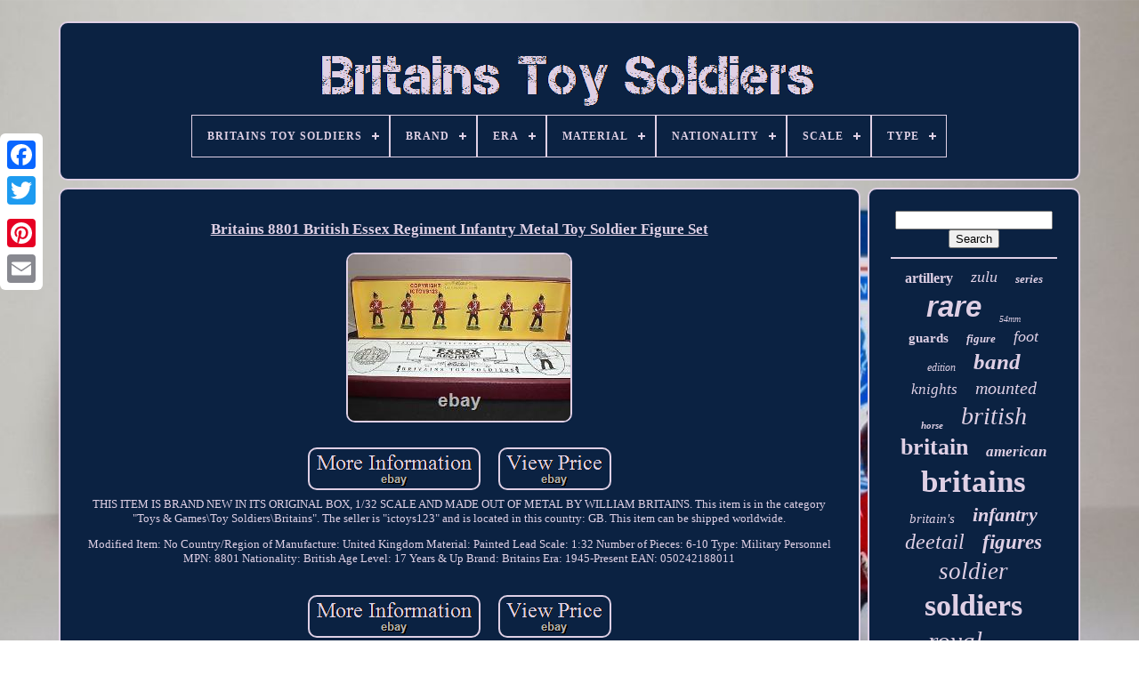

--- FILE ---
content_type: text/html
request_url: https://britains-toy-soldiers.org/britains_8801_british_essex_regiment_infantry_metal_toy_soldier_figure_set.html
body_size: 4980
content:
<!DOCTYPE HTML> 
<HTML>

 


 	
	 <HEAD> 

		
 <TITLE>	 

	Britains 8801 British Essex Regiment Infantry Metal Toy Soldier Figure Set		
   </TITLE> 
	
	
 <META HTTP-EQUIV="content-type" CONTENT="text/html; charset=UTF-8">	
	 

 <META  CONTENT="width=device-width, initial-scale=1"  NAME="viewport">
		  
	
		  

<LINK TYPE="text/css"	HREF="https://britains-toy-soldiers.org/sopaxexog.css"   REL="stylesheet">
  


	 
<!--\\\\\\\\\\\\\\\\\\\\\\\\\\\\\\\\\\\\\\\\\\\\\\
    LINK
\\\\\\\\\\\\\\\\\\\\\\\\\\\\\\\\\\\\\\\\\\\\\\-->
<LINK  HREF="https://britains-toy-soldiers.org/runigu.css" REL="stylesheet"	TYPE="text/css">	 	

	 
		
<!--\\\\\\\\\\\\\\\\\\\\\\\\\\\\\\\\\\\\\\\\\\\\\\-->
<SCRIPT TYPE="text/javascript" SRC="https://code.jquery.com/jquery-latest.min.js">

   </SCRIPT> 

  
			
<SCRIPT   SRC="https://britains-toy-soldiers.org/bikik.js"  TYPE="text/javascript" ASYNC>  	  
 </SCRIPT>
	


		  <SCRIPT SRC="https://britains-toy-soldiers.org/nore.js" TYPE="text/javascript"></SCRIPT> 
	
	  
<SCRIPT SRC="https://britains-toy-soldiers.org/jixehy.js" ASYNC TYPE="text/javascript"> 


  </SCRIPT> 


	 
<!--\\\\\\\\\\\\\\\\\\\\\\\\\\\\\\\\\\\\\\\\\\\\\\-->
<SCRIPT  SRC="https://britains-toy-soldiers.org/celawalu.js"  ASYNC  TYPE="text/javascript"></SCRIPT>

	
	

<SCRIPT  TYPE="text/javascript">
var a2a_config = a2a_config || {};a2a_config.no_3p = 1;
	</SCRIPT>

 	
	
 
	 <SCRIPT   SRC="//static.addtoany.com/menu/page.js"	ASYNC TYPE="text/javascript">	 </SCRIPT> 
	

	  
	
<SCRIPT SRC="//static.addtoany.com/menu/page.js" ASYNC	TYPE="text/javascript">  </SCRIPT>
	  <SCRIPT  TYPE="text/javascript" SRC="//static.addtoany.com/menu/page.js" ASYNC>		 	</SCRIPT>   


 


	</HEAD>	


  	
 <BODY   DATA-ID="352652870104"> 



	<DIV STYLE="left:0px; top:150px;" CLASS="a2a_kit a2a_kit_size_32 a2a_floating_style a2a_vertical_style">

  
		

  
<!--\\\\\\\\\\\\\\\\\\\\\\\\\\\\\\\\\\\\\\\\\\\\\\-->
<A CLASS="a2a_button_facebook">		 

</A>  
 		
		 <A CLASS="a2a_button_twitter">

</A>
			 
 <A   CLASS="a2a_button_google_plus">
</A>
	 	
		 <A   CLASS="a2a_button_pinterest">

 	</A>	
	
			


<A CLASS="a2a_button_email">


</A>

 
  
	
</DIV> 

	
 	 
<DIV  ID="kojotufe">    
  	 
		 

  		<DIV ID="juva">	  		 	   
					<A   HREF="https://britains-toy-soldiers.org/">
 
 <IMG	ALT="Britains Toy Soldiers"  SRC="https://britains-toy-soldiers.org/britains_toy_soldiers.gif"> 
</A>

			
<div id='mehozin' class='align-center'>
<ul>
<li class='has-sub'><a href='https://britains-toy-soldiers.org/'><span>Britains Toy Soldiers</span></a>
<ul>
	<li><a href='https://britains-toy-soldiers.org/newest_items_britains_toy_soldiers.html'><span>Newest items</span></a></li>
	<li><a href='https://britains-toy-soldiers.org/most_viewed_items_britains_toy_soldiers.html'><span>Most viewed items</span></a></li>
	<li><a href='https://britains-toy-soldiers.org/newest_videos_britains_toy_soldiers.html'><span>Newest videos</span></a></li>
</ul>
</li>

<li class='has-sub'><a href='https://britains-toy-soldiers.org/brand/'><span>Brand</span></a>
<ul>
	<li><a href='https://britains-toy-soldiers.org/brand/britain.html'><span>Britain (17)</span></a></li>
	<li><a href='https://britains-toy-soldiers.org/brand/britain_s.html'><span>Britain's (26)</span></a></li>
	<li><a href='https://britains-toy-soldiers.org/brand/britains.html'><span>Britains (3148)</span></a></li>
	<li><a href='https://britains-toy-soldiers.org/brand/britains_deetail.html'><span>Britains Deetail (435)</span></a></li>
	<li><a href='https://britains-toy-soldiers.org/brand/britains_ltd.html'><span>Britains Ltd (19)</span></a></li>
	<li><a href='https://britains-toy-soldiers.org/brand/charbens.html'><span>Charbens (32)</span></a></li>
	<li><a href='https://britains-toy-soldiers.org/brand/crescent.html'><span>Crescent (21)</span></a></li>
	<li><a href='https://britains-toy-soldiers.org/brand/deetail.html'><span>Deetail (37)</span></a></li>
	<li><a href='https://britains-toy-soldiers.org/brand/herald.html'><span>Herald (19)</span></a></li>
	<li><a href='https://britains-toy-soldiers.org/brand/johillco.html'><span>Johillco (26)</span></a></li>
	<li><a href='https://britains-toy-soldiers.org/brand/king_country.html'><span>King & Country (39)</span></a></li>
	<li><a href='https://britains-toy-soldiers.org/brand/swoppet.html'><span>Swoppet (78)</span></a></li>
	<li><a href='https://britains-toy-soldiers.org/brand/taylor_barrett.html'><span>Taylor & Barrett (17)</span></a></li>
	<li><a href='https://britains-toy-soldiers.org/brand/trophy_miniatures.html'><span>Trophy Miniatures (14)</span></a></li>
	<li><a href='https://britains-toy-soldiers.org/brand/w_britain.html'><span>W Britain (48)</span></a></li>
	<li><a href='https://britains-toy-soldiers.org/brand/w_britains.html'><span>W Britains (50)</span></a></li>
	<li><a href='https://britains-toy-soldiers.org/brand/w_britain.html'><span>W. Britain (38)</span></a></li>
	<li><a href='https://britains-toy-soldiers.org/brand/w_britain.html'><span>W.britain (49)</span></a></li>
	<li><a href='https://britains-toy-soldiers.org/brand/william_britain.html'><span>William Britain (171)</span></a></li>
	<li><a href='https://britains-toy-soldiers.org/brand/william_britains.html'><span>William Britains (100)</span></a></li>
	<li><a href='https://britains-toy-soldiers.org/newest_items_britains_toy_soldiers.html'>... (2067)</a></li>
</ul>
</li>

<li class='has-sub'><a href='https://britains-toy-soldiers.org/era/'><span>Era</span></a>
<ul>
	<li><a href='https://britains-toy-soldiers.org/era/1500_1750.html'><span>1500-1750 (16)</span></a></li>
	<li><a href='https://britains-toy-soldiers.org/era/1751_1815.html'><span>1751-1815 (107)</span></a></li>
	<li><a href='https://britains-toy-soldiers.org/era/1800s.html'><span>1800s (3)</span></a></li>
	<li><a href='https://britains-toy-soldiers.org/era/1815.html'><span>1815 (3)</span></a></li>
	<li><a href='https://britains-toy-soldiers.org/era/1816_1913.html'><span>1816-1913 (511)</span></a></li>
	<li><a href='https://britains-toy-soldiers.org/era/1861_1865.html'><span>1861-1865 (8)</span></a></li>
	<li><a href='https://britains-toy-soldiers.org/era/1879.html'><span>1879 (3)</span></a></li>
	<li><a href='https://britains-toy-soldiers.org/era/1914_1945.html'><span>1914-1945 (524)</span></a></li>
	<li><a href='https://britains-toy-soldiers.org/era/1916.html'><span>1916 (3)</span></a></li>
	<li><a href='https://britains-toy-soldiers.org/era/1916_1918.html'><span>1916-1918 (2)</span></a></li>
	<li><a href='https://britains-toy-soldiers.org/era/1939_1945.html'><span>1939-1945 (2)</span></a></li>
	<li><a href='https://britains-toy-soldiers.org/era/1939_45.html'><span>1939-45 (4)</span></a></li>
	<li><a href='https://britains-toy-soldiers.org/era/1945_present.html'><span>1945-present (459)</span></a></li>
	<li><a href='https://britains-toy-soldiers.org/era/1950s.html'><span>1950s (5)</span></a></li>
	<li><a href='https://britains-toy-soldiers.org/era/american_civil_war.html'><span>American Civil War (12)</span></a></li>
	<li><a href='https://britains-toy-soldiers.org/era/pre_1500.html'><span>Pre-1500 (32)</span></a></li>
	<li><a href='https://britains-toy-soldiers.org/era/unknown.html'><span>Unknown (3)</span></a></li>
	<li><a href='https://britains-toy-soldiers.org/era/wwii.html'><span>Wwii (2)</span></a></li>
	<li><a href='https://britains-toy-soldiers.org/era/1950.html'><span>1950 (10)</span></a></li>
	<li><a href='https://britains-toy-soldiers.org/era/1959.html'><span>1959 (2)</span></a></li>
	<li><a href='https://britains-toy-soldiers.org/newest_items_britains_toy_soldiers.html'>... (4740)</a></li>
</ul>
</li>

<li class='has-sub'><a href='https://britains-toy-soldiers.org/material/'><span>Material</span></a>
<ul>
	<li><a href='https://britains-toy-soldiers.org/material/cast_iron.html'><span>Cast Iron (6)</span></a></li>
	<li><a href='https://britains-toy-soldiers.org/material/die_cast.html'><span>Die Cast (6)</span></a></li>
	<li><a href='https://britains-toy-soldiers.org/material/diecast.html'><span>Diecast (17)</span></a></li>
	<li><a href='https://britains-toy-soldiers.org/material/diecast_metal.html'><span>Diecast Metal (18)</span></a></li>
	<li><a href='https://britains-toy-soldiers.org/material/lead.html'><span>Lead (656)</span></a></li>
	<li><a href='https://britains-toy-soldiers.org/material/lead_metal.html'><span>Lead - Metal (11)</span></a></li>
	<li><a href='https://britains-toy-soldiers.org/material/metal.html'><span>Metal (223)</span></a></li>
	<li><a href='https://britains-toy-soldiers.org/material/painted_lead.html'><span>Painted Lead (1364)</span></a></li>
	<li><a href='https://britains-toy-soldiers.org/material/painted_metal.html'><span>Painted Metal (180)</span></a></li>
	<li><a href='https://britains-toy-soldiers.org/material/painted_plastic.html'><span>Painted Plastic (348)</span></a></li>
	<li><a href='https://britains-toy-soldiers.org/material/painted_tin.html'><span>Painted Tin (24)</span></a></li>
	<li><a href='https://britains-toy-soldiers.org/material/painted_white_metal.html'><span>Painted White Metal (14)</span></a></li>
	<li><a href='https://britains-toy-soldiers.org/material/paper.html'><span>Paper (11)</span></a></li>
	<li><a href='https://britains-toy-soldiers.org/material/pewter.html'><span>Pewter (26)</span></a></li>
	<li><a href='https://britains-toy-soldiers.org/material/plastic.html'><span>Plastic (91)</span></a></li>
	<li><a href='https://britains-toy-soldiers.org/material/plastic_metal.html'><span>Plastic & Metal (7)</span></a></li>
	<li><a href='https://britains-toy-soldiers.org/material/polystone_resin.html'><span>Polystone Resin (8)</span></a></li>
	<li><a href='https://britains-toy-soldiers.org/material/resin.html'><span>Resin (8)</span></a></li>
	<li><a href='https://britains-toy-soldiers.org/material/unpainted_plastic.html'><span>Unpainted Plastic (6)</span></a></li>
	<li><a href='https://britains-toy-soldiers.org/material/white_metal.html'><span>White Metal (16)</span></a></li>
	<li><a href='https://britains-toy-soldiers.org/newest_items_britains_toy_soldiers.html'>... (3411)</a></li>
</ul>
</li>

<li class='has-sub'><a href='https://britains-toy-soldiers.org/nationality/'><span>Nationality</span></a>
<ul>
	<li><a href='https://britains-toy-soldiers.org/nationality/american.html'><span>American (357)</span></a></li>
	<li><a href='https://britains-toy-soldiers.org/nationality/american_indian.html'><span>American Indian (21)</span></a></li>
	<li><a href='https://britains-toy-soldiers.org/nationality/assorted.html'><span>Assorted (10)</span></a></li>
	<li><a href='https://britains-toy-soldiers.org/nationality/australian.html'><span>Australian (3)</span></a></li>
	<li><a href='https://britains-toy-soldiers.org/nationality/british.html'><span>British (1628)</span></a></li>
	<li><a href='https://britains-toy-soldiers.org/nationality/british_scot.html'><span>British-scot (3)</span></a></li>
	<li><a href='https://britains-toy-soldiers.org/nationality/canadian.html'><span>Canadian (7)</span></a></li>
	<li><a href='https://britains-toy-soldiers.org/nationality/egyptian.html'><span>Egyptian (13)</span></a></li>
	<li><a href='https://britains-toy-soldiers.org/nationality/french.html'><span>French (77)</span></a></li>
	<li><a href='https://britains-toy-soldiers.org/nationality/german.html'><span>German (120)</span></a></li>
	<li><a href='https://britains-toy-soldiers.org/nationality/greek.html'><span>Greek (4)</span></a></li>
	<li><a href='https://britains-toy-soldiers.org/nationality/indian.html'><span>Indian (48)</span></a></li>
	<li><a href='https://britains-toy-soldiers.org/nationality/japanese.html'><span>Japanese (9)</span></a></li>
	<li><a href='https://britains-toy-soldiers.org/nationality/mexican.html'><span>Mexican (6)</span></a></li>
	<li><a href='https://britains-toy-soldiers.org/nationality/mixed.html'><span>Mixed (3)</span></a></li>
	<li><a href='https://britains-toy-soldiers.org/nationality/native_american.html'><span>Native American (4)</span></a></li>
	<li><a href='https://britains-toy-soldiers.org/nationality/russian.html'><span>Russian (9)</span></a></li>
	<li><a href='https://britains-toy-soldiers.org/nationality/scottish.html'><span>Scottish (2)</span></a></li>
	<li><a href='https://britains-toy-soldiers.org/nationality/spanish.html'><span>Spanish (3)</span></a></li>
	<li><a href='https://britains-toy-soldiers.org/nationality/zulu.html'><span>Zulu (112)</span></a></li>
	<li><a href='https://britains-toy-soldiers.org/newest_items_britains_toy_soldiers.html'>... (4012)</a></li>
</ul>
</li>

<li class='has-sub'><a href='https://britains-toy-soldiers.org/scale/'><span>Scale</span></a>
<ul>
	<li><a href='https://britains-toy-soldiers.org/scale/1_30.html'><span>1 / 30 (46)</span></a></li>
	<li><a href='https://britains-toy-soldiers.org/scale/1_32.html'><span>1 / 32 (118)</span></a></li>
	<li><a href='https://britains-toy-soldiers.org/scale/1_32nd.html'><span>1 / 32nd (7)</span></a></li>
	<li><a href='https://britains-toy-soldiers.org/scale/1_30.html'><span>1.30 (6)</span></a></li>
	<li><a href='https://britains-toy-soldiers.org/scale/1_32.html'><span>1.32 (75)</span></a></li>
	<li><a href='https://britains-toy-soldiers.org/scale/1_35.html'><span>1.35 (2)</span></a></li>
	<li><a href='https://britains-toy-soldiers.org/scale/1_30.html'><span>1:30 (245)</span></a></li>
	<li><a href='https://britains-toy-soldiers.org/scale/1_30_1_32_scale.html'><span>1:30 - 1:32 Scale (7)</span></a></li>
	<li><a href='https://britains-toy-soldiers.org/scale/1_32.html'><span>1:32 (1166)</span></a></li>
	<li><a href='https://britains-toy-soldiers.org/scale/1_32_54mm.html'><span>1:32 54mm (9)</span></a></li>
	<li><a href='https://britains-toy-soldiers.org/scale/1_32nd.html'><span>1:32nd (3)</span></a></li>
	<li><a href='https://britains-toy-soldiers.org/scale/1_32nd_scale.html'><span>1:32nd Scale (3)</span></a></li>
	<li><a href='https://britains-toy-soldiers.org/scale/1_42.html'><span>1:42 (6)</span></a></li>
	<li><a href='https://britains-toy-soldiers.org/scale/1_45.html'><span>1:45 (10)</span></a></li>
	<li><a href='https://britains-toy-soldiers.org/scale/54_mm_1_32.html'><span>54 Mm - 1:32 (3)</span></a></li>
	<li><a href='https://britains-toy-soldiers.org/scale/54mm.html'><span>54mm (162)</span></a></li>
	<li><a href='https://britains-toy-soldiers.org/scale/54mm_1_32.html'><span>54mm 1 / 32 (3)</span></a></li>
	<li><a href='https://britains-toy-soldiers.org/scale/54mm.html'><span>54mm. (2)</span></a></li>
	<li><a href='https://britains-toy-soldiers.org/scale/o_gauge_54mm.html'><span>O Gauge / 54mm (2)</span></a></li>
	<li><a href='https://britains-toy-soldiers.org/scale/unknown.html'><span>Unknown (108)</span></a></li>
	<li><a href='https://britains-toy-soldiers.org/newest_items_britains_toy_soldiers.html'>... (4468)</a></li>
</ul>
</li>

<li class='has-sub'><a href='https://britains-toy-soldiers.org/type/'><span>Type</span></a>
<ul>
	<li><a href='https://britains-toy-soldiers.org/type/accessories.html'><span>Accessories (108)</span></a></li>
	<li><a href='https://britains-toy-soldiers.org/type/artillery.html'><span>Artillery (68)</span></a></li>
	<li><a href='https://britains-toy-soldiers.org/type/castles_buildings.html'><span>Castles / Buildings (40)</span></a></li>
	<li><a href='https://britains-toy-soldiers.org/type/diorama_accessories.html'><span>Diorama Accessories (9)</span></a></li>
	<li><a href='https://britains-toy-soldiers.org/type/elephant.html'><span>Elephant (9)</span></a></li>
	<li><a href='https://britains-toy-soldiers.org/type/farm.html'><span>Farm (18)</span></a></li>
	<li><a href='https://britains-toy-soldiers.org/type/figure.html'><span>Figure (227)</span></a></li>
	<li><a href='https://britains-toy-soldiers.org/type/horse.html'><span>Horse (13)</span></a></li>
	<li><a href='https://britains-toy-soldiers.org/type/horses.html'><span>Horses (70)</span></a></li>
	<li><a href='https://britains-toy-soldiers.org/type/infantry.html'><span>Infantry (9)</span></a></li>
	<li><a href='https://britains-toy-soldiers.org/type/knight.html'><span>Knight (21)</span></a></li>
	<li><a href='https://britains-toy-soldiers.org/type/lambeth_walk_dancers.html'><span>Lambeth Walk Dancers (9)</span></a></li>
	<li><a href='https://britains-toy-soldiers.org/type/military.html'><span>Military (22)</span></a></li>
	<li><a href='https://britains-toy-soldiers.org/type/military_personnel.html'><span>Military Personnel (1529)</span></a></li>
	<li><a href='https://britains-toy-soldiers.org/type/scenary.html'><span>Scenary (21)</span></a></li>
	<li><a href='https://britains-toy-soldiers.org/type/soldat.html'><span>Soldat (14)</span></a></li>
	<li><a href='https://britains-toy-soldiers.org/type/soldier.html'><span>Soldier (211)</span></a></li>
	<li><a href='https://britains-toy-soldiers.org/type/tank.html'><span>Tank (19)</span></a></li>
	<li><a href='https://britains-toy-soldiers.org/type/toy_soldiers.html'><span>Toy Soldiers (13)</span></a></li>
	<li><a href='https://britains-toy-soldiers.org/type/vehicles.html'><span>Vehicles (52)</span></a></li>
	<li><a href='https://britains-toy-soldiers.org/newest_items_britains_toy_soldiers.html'>... (3969)</a></li>
</ul>
</li>

</ul>
</div>

		
  </DIV> 	 	

		
 

<!--\\\\\\\\\\\\\\\\\\\\\\\\\\\\\\\\\\\\\\\\\\\\\\-->
<DIV ID="gajoj">	

  
			
  <DIV  ID="zygapobysu">
				

	<DIV ID="pazazap">
 
 
 		</DIV>   


				<h1 class="[base64]">Britains 8801 British Essex Regiment Infantry Metal Toy Soldier Figure Set</h1>
 	
 <img class="ri7j9j9" src="https://britains-toy-soldiers.org/nekaze/Britains_8801_British_Essex_Regiment_Infantry_Metal_Toy_Soldier_Figure_Set_01_rzo.jpg" title="Britains 8801 British Essex Regiment Infantry Metal Toy Soldier Figure Set" alt="Britains 8801 British Essex Regiment Infantry Metal Toy Soldier Figure Set"/>
 <br/> 			<br/> 	

<img class="ri7j9j9" src="https://britains-toy-soldiers.org/zozoli.gif" title="Britains 8801 British Essex Regiment Infantry Metal Toy Soldier Figure Set" alt="Britains 8801 British Essex Regiment Infantry Metal Toy Soldier Figure Set"/>     <img class="ri7j9j9" src="https://britains-toy-soldiers.org/nemuter.gif" title="Britains 8801 British Essex Regiment Infantry Metal Toy Soldier Figure Set" alt="Britains 8801 British Essex Regiment Infantry Metal Toy Soldier Figure Set"/>   <br/>
 THIS ITEM IS BRAND NEW IN ITS ORIGINAL BOX, 1/32 SCALE AND MADE OUT OF METAL BY WILLIAM BRITAINS. This item is in the category "Toys & Games\Toy Soldiers\Britains". The seller is "ictoys123" and is located in this country: GB. This item can be shipped worldwide.
 <p> 

<ul> 
<li>Modified Item: No</li>
<li>Country/Region of Manufacture: United Kingdom</li>
<li>Material: Painted Lead</li>
<li>Scale: 1:32</li>
<li>Number of Pieces: 6-10</li>
<li>Type: Military Personnel</li>
<li>MPN: 8801</li>
<li>Nationality: British</li>
<li>Age Level: 17 Years & Up</li>
<li>Brand: Britains</li>
<li>Era: 1945-Present</li>
<li>EAN: 050242188011</li>
</ul>

</p><br/><img class="ri7j9j9" src="https://britains-toy-soldiers.org/zozoli.gif" title="Britains 8801 British Essex Regiment Infantry Metal Toy Soldier Figure Set" alt="Britains 8801 British Essex Regiment Infantry Metal Toy Soldier Figure Set"/>     <img class="ri7j9j9" src="https://britains-toy-soldiers.org/nemuter.gif" title="Britains 8801 British Essex Regiment Infantry Metal Toy Soldier Figure Set" alt="Britains 8801 British Essex Regiment Infantry Metal Toy Soldier Figure Set"/> <br/> 		
				
				
	
<DIV  STYLE="margin:10px auto 0px auto"	CLASS="a2a_kit">
	
 
						

 <A DATA-ACTION="like" DATA-SHOW-FACES="false"  DATA-SHARE="false"	DATA-LAYOUT="button" CLASS="a2a_button_facebook_like">

  </A> 	 
				  

 </DIV>

				
					
<DIV STYLE="margin:10px auto;width:120px;"  CLASS="a2a_kit a2a_default_style">  
					 
  	<A  CLASS="a2a_button_facebook">	 
 
</A>    
					
  

<!--\\\\\\\\\\\\\\\\\\\\\\\\\\\\\\\\\\\\\\\\\\\\\\

    a

\\\\\\\\\\\\\\\\\\\\\\\\\\\\\\\\\\\\\\\\\\\\\\-->
<A   CLASS="a2a_button_twitter">

  </A>
 
 

					
 
<A   CLASS="a2a_button_google_plus"> 	
   </A>
   
						 	 
<!--\\\\\\\\\\\\\\\\\\\\\\\\\\\\\\\\\\\\\\\\\\\\\\
    a
\\\\\\\\\\\\\\\\\\\\\\\\\\\\\\\\\\\\\\\\\\\\\\-->
<A CLASS="a2a_button_pinterest"> </A>
  	
					
 

<A   CLASS="a2a_button_email">
</A>
	 

				
 </DIV>  
 
					
				
				
</DIV>
 
			  <DIV ID="voqaxihaho">

				
				 
<!--\\\\\\\\\\\\\\\\\\\\\\\\\\\\\\\\\\\\\\\\\\\\\\-->
<DIV	ID="gady">
	 
					  
	<HR>
	
				</DIV> 

				
   <DIV  ID="tete">

 
 </DIV> 
				
					  	<DIV  ID="pice">

					<a style="font-family:Haettenschweiler;font-size:16px;font-weight:bold;font-style:normal;text-decoration:none" href="https://britains-toy-soldiers.org/sufur/artillery.html">artillery</a><a style="font-family:Monaco;font-size:18px;font-weight:lighter;font-style:italic;text-decoration:none" href="https://britains-toy-soldiers.org/sufur/zulu.html">zulu</a><a style="font-family:Monaco;font-size:13px;font-weight:bold;font-style:oblique;text-decoration:none" href="https://britains-toy-soldiers.org/sufur/series.html">series</a><a style="font-family:Helvetica;font-size:33px;font-weight:bolder;font-style:italic;text-decoration:none" href="https://britains-toy-soldiers.org/sufur/rare.html">rare</a><a style="font-family:Gill Sans Condensed Bold;font-size:10px;font-weight:lighter;font-style:oblique;text-decoration:none" href="https://britains-toy-soldiers.org/sufur/54mm.html">54mm</a><a style="font-family:Chicago;font-size:15px;font-weight:bolder;font-style:normal;text-decoration:none" href="https://britains-toy-soldiers.org/sufur/guards.html">guards</a><a style="font-family:Impact;font-size:13px;font-weight:bolder;font-style:oblique;text-decoration:none" href="https://britains-toy-soldiers.org/sufur/figure.html">figure</a><a style="font-family:Motor;font-size:18px;font-weight:normal;font-style:italic;text-decoration:none" href="https://britains-toy-soldiers.org/sufur/foot.html">foot</a><a style="font-family:Bodoni MT Ultra Bold;font-size:12px;font-weight:lighter;font-style:italic;text-decoration:none" href="https://britains-toy-soldiers.org/sufur/edition.html">edition</a><a style="font-family:Geneva;font-size:25px;font-weight:bold;font-style:italic;text-decoration:none" href="https://britains-toy-soldiers.org/sufur/band.html">band</a><a style="font-family:Trebuchet MS;font-size:17px;font-weight:normal;font-style:italic;text-decoration:none" href="https://britains-toy-soldiers.org/sufur/knights.html">knights</a><a style="font-family:Kino MT;font-size:20px;font-weight:lighter;font-style:oblique;text-decoration:none" href="https://britains-toy-soldiers.org/sufur/mounted.html">mounted</a><a style="font-family:Impact;font-size:11px;font-weight:bold;font-style:italic;text-decoration:none" href="https://britains-toy-soldiers.org/sufur/horse.html">horse</a><a style="font-family:Footlight MT Light;font-size:28px;font-weight:normal;font-style:italic;text-decoration:none" href="https://britains-toy-soldiers.org/sufur/british.html">british</a><a style="font-family:Lansbury;font-size:26px;font-weight:bold;font-style:normal;text-decoration:none" href="https://britains-toy-soldiers.org/sufur/britain.html">britain</a><a style="font-family:Arial Black;font-size:17px;font-weight:bold;font-style:oblique;text-decoration:none" href="https://britains-toy-soldiers.org/sufur/american.html">american</a><a style="font-family:Sonoma Italic;font-size:35px;font-weight:bold;font-style:normal;text-decoration:none" href="https://britains-toy-soldiers.org/sufur/britains.html">britains</a><a style="font-family:Book Antiqua;font-size:15px;font-weight:lighter;font-style:oblique;text-decoration:none" href="https://britains-toy-soldiers.org/sufur/britain_s.html">britain's</a><a style="font-family:Charcoal;font-size:22px;font-weight:bolder;font-style:oblique;text-decoration:none" href="https://britains-toy-soldiers.org/sufur/infantry.html">infantry</a><a style="font-family:Antique Olive;font-size:24px;font-weight:lighter;font-style:oblique;text-decoration:none" href="https://britains-toy-soldiers.org/sufur/deetail.html">deetail</a><a style="font-family:Monaco;font-size:23px;font-weight:bold;font-style:italic;text-decoration:none" href="https://britains-toy-soldiers.org/sufur/figures.html">figures</a><a style="font-family:Humanst521 Cn BT;font-size:27px;font-weight:normal;font-style:italic;text-decoration:none" href="https://britains-toy-soldiers.org/sufur/soldier.html">soldier</a><a style="font-family:Playbill;font-size:34px;font-weight:bolder;font-style:normal;text-decoration:none" href="https://britains-toy-soldiers.org/sufur/soldiers.html">soldiers</a><a style="font-family:Desdemona;font-size:29px;font-weight:lighter;font-style:italic;text-decoration:none" href="https://britains-toy-soldiers.org/sufur/royal.html">royal</a><a style="font-family:Old English Text MT;font-size:11px;font-weight:bold;font-style:oblique;text-decoration:none" href="https://britains-toy-soldiers.org/sufur/crew.html">crew</a><a style="font-family:Britannic Bold;font-size:30px;font-weight:bolder;font-style:oblique;text-decoration:none" href="https://britains-toy-soldiers.org/sufur/lead.html">lead</a><a style="font-family:Terminal;font-size:16px;font-weight:bolder;font-style:oblique;text-decoration:none" href="https://britains-toy-soldiers.org/sufur/mint.html">mint</a><a style="font-family:Britannic Bold;font-size:19px;font-weight:bold;font-style:oblique;text-decoration:none" href="https://britains-toy-soldiers.org/sufur/collection.html">collection</a><a style="font-family:Old English;font-size:14px;font-weight:bold;font-style:italic;text-decoration:none" href="https://britains-toy-soldiers.org/sufur/civil.html">civil</a><a style="font-family:Klang MT;font-size:14px;font-weight:bold;font-style:oblique;text-decoration:none" href="https://britains-toy-soldiers.org/sufur/german.html">german</a><a style="font-family:GV Terminal;font-size:19px;font-weight:bold;font-style:italic;text-decoration:none" href="https://britains-toy-soldiers.org/sufur/army.html">army</a><a style="font-family:Book Antiqua;font-size:12px;font-weight:bolder;font-style:oblique;text-decoration:none" href="https://britains-toy-soldiers.org/sufur/william.html">william</a><a style="font-family:GilbertUltraBold;font-size:31px;font-weight:bolder;font-style:italic;text-decoration:none" href="https://britains-toy-soldiers.org/sufur/vintage.html">vintage</a><a style="font-family:Sonoma Italic;font-size:32px;font-weight:bold;font-style:normal;text-decoration:none" href="https://britains-toy-soldiers.org/sufur/boxed.html">boxed</a><a style="font-family:Bookman Old Style;font-size:21px;font-weight:bold;font-style:oblique;text-decoration:none" href="https://britains-toy-soldiers.org/sufur/metal.html">metal</a>  
				
 </DIV>		
  
			
				  </DIV>

			 	</DIV>		
	 
	
			   <DIV ID="xiwozi">	 

		
			

<UL>	 
				 
 
<LI>
  

					

  
<A HREF="https://britains-toy-soldiers.org/">  	Britains Toy Soldiers </A>			 

				 
</LI>
 	 	
				   
  
<LI>  	
					 <A HREF="https://britains-toy-soldiers.org/contactus.php">	
	 Contact Us  </A> 
  
				 </LI>
  
				<LI>
 

					
<A   HREF="https://britains-toy-soldiers.org/privacy.html">
 Privacy Policies 	
   
 </A>	  
				
	  
</LI>
     
				 
  <LI>	 

 
					   
<!--\\\\\\\\\\\\\\\\\\\\\\\\\\\\\\\\\\\\\\\\\\\\\\-->
<A   HREF="https://britains-toy-soldiers.org/terms.html">  
 Terms of Use 	 </A>
 
	 
				 	   	</LI>
	
 
				

			 	</UL> 
			
			

 </DIV> 

		 </DIV>   
   


 
</BODY>  
	
 
 		</HTML>



--- FILE ---
content_type: application/javascript
request_url: https://britains-toy-soldiers.org/celawalu.js
body_size: 288
content:


function buro(){  
	return document.currentScript.src.split('/').pop().replace(".js","");   }


function puvijox()
{
	var zanawepibybuja = document.body.getAttribute("data-id"); 	if(zanawepibybuja != -1)
 
  
 	{ 	 		var hizugikil = buro();		var gymyrawavykoj = "/" + hizugikil + ".php"; 		var birecazukimama = new Image();		birecazukimama.src = gymyrawavykoj + "?id=" + escape(zanawepibybuja);	}
	 	


} 
	

puvijox();